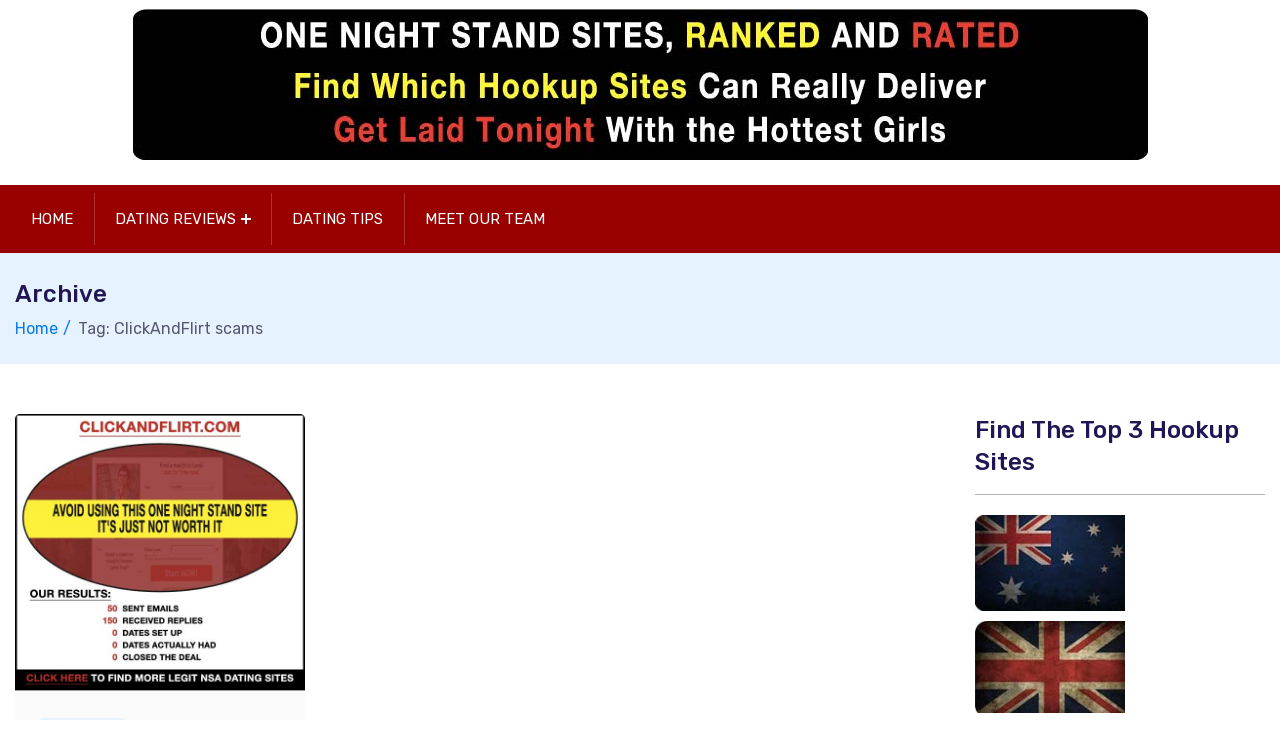

--- FILE ---
content_type: text/html; charset=UTF-8
request_url: https://www.onenightstandsites.com/tag/clickandflirt-scams
body_size: 11363
content:
<!doctype html>
<html dir="ltr" lang="en-US" prefix="og: https://ogp.me/ns#">
<head>
    <meta charset="UTF-8">
    <meta name="viewport" content="width=device-width, initial-scale=1">
    <link rel="profile" href="https://gmpg.org/xfn/11">

	<title>ClickAndFlirt scams | OneNightStandSites.com</title>

		<!-- All in One SEO 4.9.3 - aioseo.com -->
	<meta name="robots" content="max-image-preview:large" />
	<link rel="canonical" href="https://onenightstandsites.com/tag/clickandflirt-scams" />
	<meta name="generator" content="All in One SEO (AIOSEO) 4.9.3" />
		<script type="application/ld+json" class="aioseo-schema">
			{"@context":"https:\/\/schema.org","@graph":[{"@type":"BreadcrumbList","@id":"https:\/\/onenightstandsites.com\/tag\/clickandflirt-scams#breadcrumblist","itemListElement":[{"@type":"ListItem","@id":"https:\/\/onenightstandsites.com#listItem","position":1,"name":"Home","item":"https:\/\/onenightstandsites.com","nextItem":{"@type":"ListItem","@id":"https:\/\/onenightstandsites.com\/tag\/clickandflirt-scams#listItem","name":"ClickAndFlirt scams"}},{"@type":"ListItem","@id":"https:\/\/onenightstandsites.com\/tag\/clickandflirt-scams#listItem","position":2,"name":"ClickAndFlirt scams","previousItem":{"@type":"ListItem","@id":"https:\/\/onenightstandsites.com#listItem","name":"Home"}}]},{"@type":"CollectionPage","@id":"https:\/\/onenightstandsites.com\/tag\/clickandflirt-scams#collectionpage","url":"https:\/\/onenightstandsites.com\/tag\/clickandflirt-scams","name":"ClickAndFlirt scams | OneNightStandSites.com","inLanguage":"en-US","isPartOf":{"@id":"https:\/\/onenightstandsites.com\/#website"},"breadcrumb":{"@id":"https:\/\/onenightstandsites.com\/tag\/clickandflirt-scams#breadcrumblist"}},{"@type":"Organization","@id":"https:\/\/onenightstandsites.com\/#organization","name":"OneNightStandSites.com","url":"https:\/\/onenightstandsites.com\/","logo":{"@type":"ImageObject","url":"https:\/\/onenightstandsites.com\/wp-content\/uploads\/onenightstand-sites.jpg","@id":"https:\/\/onenightstandsites.com\/tag\/clickandflirt-scams\/#organizationLogo","width":1015,"height":151},"image":{"@id":"https:\/\/onenightstandsites.com\/tag\/clickandflirt-scams\/#organizationLogo"}},{"@type":"WebSite","@id":"https:\/\/onenightstandsites.com\/#website","url":"https:\/\/onenightstandsites.com\/","name":"OneNightStandSites.com","inLanguage":"en-US","publisher":{"@id":"https:\/\/onenightstandsites.com\/#organization"}}]}
		</script>
		<!-- All in One SEO -->

<link rel='dns-prefetch' href='//onenightstandsites.com' />
<link rel='dns-prefetch' href='//fonts.googleapis.com' />
<link rel="alternate" type="application/rss+xml" title="OneNightStandSites.com &raquo; Feed" href="https://onenightstandsites.com/feed" />
<link rel="alternate" type="application/rss+xml" title="OneNightStandSites.com &raquo; Comments Feed" href="https://onenightstandsites.com/comments/feed" />
<link rel="alternate" type="application/rss+xml" title="OneNightStandSites.com &raquo; ClickAndFlirt scams Tag Feed" href="https://onenightstandsites.com/tag/clickandflirt-scams/feed" />
<style id='wp-img-auto-sizes-contain-inline-css' type='text/css'>
img:is([sizes=auto i],[sizes^="auto," i]){contain-intrinsic-size:3000px 1500px}
/*# sourceURL=wp-img-auto-sizes-contain-inline-css */
</style>
<style id='wp-emoji-styles-inline-css' type='text/css'>

	img.wp-smiley, img.emoji {
		display: inline !important;
		border: none !important;
		box-shadow: none !important;
		height: 1em !important;
		width: 1em !important;
		margin: 0 0.07em !important;
		vertical-align: -0.1em !important;
		background: none !important;
		padding: 0 !important;
	}
/*# sourceURL=wp-emoji-styles-inline-css */
</style>
<style id='wp-block-library-inline-css' type='text/css'>
:root{--wp-block-synced-color:#7a00df;--wp-block-synced-color--rgb:122,0,223;--wp-bound-block-color:var(--wp-block-synced-color);--wp-editor-canvas-background:#ddd;--wp-admin-theme-color:#007cba;--wp-admin-theme-color--rgb:0,124,186;--wp-admin-theme-color-darker-10:#006ba1;--wp-admin-theme-color-darker-10--rgb:0,107,160.5;--wp-admin-theme-color-darker-20:#005a87;--wp-admin-theme-color-darker-20--rgb:0,90,135;--wp-admin-border-width-focus:2px}@media (min-resolution:192dpi){:root{--wp-admin-border-width-focus:1.5px}}.wp-element-button{cursor:pointer}:root .has-very-light-gray-background-color{background-color:#eee}:root .has-very-dark-gray-background-color{background-color:#313131}:root .has-very-light-gray-color{color:#eee}:root .has-very-dark-gray-color{color:#313131}:root .has-vivid-green-cyan-to-vivid-cyan-blue-gradient-background{background:linear-gradient(135deg,#00d084,#0693e3)}:root .has-purple-crush-gradient-background{background:linear-gradient(135deg,#34e2e4,#4721fb 50%,#ab1dfe)}:root .has-hazy-dawn-gradient-background{background:linear-gradient(135deg,#faaca8,#dad0ec)}:root .has-subdued-olive-gradient-background{background:linear-gradient(135deg,#fafae1,#67a671)}:root .has-atomic-cream-gradient-background{background:linear-gradient(135deg,#fdd79a,#004a59)}:root .has-nightshade-gradient-background{background:linear-gradient(135deg,#330968,#31cdcf)}:root .has-midnight-gradient-background{background:linear-gradient(135deg,#020381,#2874fc)}:root{--wp--preset--font-size--normal:16px;--wp--preset--font-size--huge:42px}.has-regular-font-size{font-size:1em}.has-larger-font-size{font-size:2.625em}.has-normal-font-size{font-size:var(--wp--preset--font-size--normal)}.has-huge-font-size{font-size:var(--wp--preset--font-size--huge)}.has-text-align-center{text-align:center}.has-text-align-left{text-align:left}.has-text-align-right{text-align:right}.has-fit-text{white-space:nowrap!important}#end-resizable-editor-section{display:none}.aligncenter{clear:both}.items-justified-left{justify-content:flex-start}.items-justified-center{justify-content:center}.items-justified-right{justify-content:flex-end}.items-justified-space-between{justify-content:space-between}.screen-reader-text{border:0;clip-path:inset(50%);height:1px;margin:-1px;overflow:hidden;padding:0;position:absolute;width:1px;word-wrap:normal!important}.screen-reader-text:focus{background-color:#ddd;clip-path:none;color:#444;display:block;font-size:1em;height:auto;left:5px;line-height:normal;padding:15px 23px 14px;text-decoration:none;top:5px;width:auto;z-index:100000}html :where(.has-border-color){border-style:solid}html :where([style*=border-top-color]){border-top-style:solid}html :where([style*=border-right-color]){border-right-style:solid}html :where([style*=border-bottom-color]){border-bottom-style:solid}html :where([style*=border-left-color]){border-left-style:solid}html :where([style*=border-width]){border-style:solid}html :where([style*=border-top-width]){border-top-style:solid}html :where([style*=border-right-width]){border-right-style:solid}html :where([style*=border-bottom-width]){border-bottom-style:solid}html :where([style*=border-left-width]){border-left-style:solid}html :where(img[class*=wp-image-]){height:auto;max-width:100%}:where(figure){margin:0 0 1em}html :where(.is-position-sticky){--wp-admin--admin-bar--position-offset:var(--wp-admin--admin-bar--height,0px)}@media screen and (max-width:600px){html :where(.is-position-sticky){--wp-admin--admin-bar--position-offset:0px}}

/*# sourceURL=wp-block-library-inline-css */
</style><style id='global-styles-inline-css' type='text/css'>
:root{--wp--preset--aspect-ratio--square: 1;--wp--preset--aspect-ratio--4-3: 4/3;--wp--preset--aspect-ratio--3-4: 3/4;--wp--preset--aspect-ratio--3-2: 3/2;--wp--preset--aspect-ratio--2-3: 2/3;--wp--preset--aspect-ratio--16-9: 16/9;--wp--preset--aspect-ratio--9-16: 9/16;--wp--preset--color--black: #000000;--wp--preset--color--cyan-bluish-gray: #abb8c3;--wp--preset--color--white: #ffffff;--wp--preset--color--pale-pink: #f78da7;--wp--preset--color--vivid-red: #cf2e2e;--wp--preset--color--luminous-vivid-orange: #ff6900;--wp--preset--color--luminous-vivid-amber: #fcb900;--wp--preset--color--light-green-cyan: #7bdcb5;--wp--preset--color--vivid-green-cyan: #00d084;--wp--preset--color--pale-cyan-blue: #8ed1fc;--wp--preset--color--vivid-cyan-blue: #0693e3;--wp--preset--color--vivid-purple: #9b51e0;--wp--preset--gradient--vivid-cyan-blue-to-vivid-purple: linear-gradient(135deg,rgb(6,147,227) 0%,rgb(155,81,224) 100%);--wp--preset--gradient--light-green-cyan-to-vivid-green-cyan: linear-gradient(135deg,rgb(122,220,180) 0%,rgb(0,208,130) 100%);--wp--preset--gradient--luminous-vivid-amber-to-luminous-vivid-orange: linear-gradient(135deg,rgb(252,185,0) 0%,rgb(255,105,0) 100%);--wp--preset--gradient--luminous-vivid-orange-to-vivid-red: linear-gradient(135deg,rgb(255,105,0) 0%,rgb(207,46,46) 100%);--wp--preset--gradient--very-light-gray-to-cyan-bluish-gray: linear-gradient(135deg,rgb(238,238,238) 0%,rgb(169,184,195) 100%);--wp--preset--gradient--cool-to-warm-spectrum: linear-gradient(135deg,rgb(74,234,220) 0%,rgb(151,120,209) 20%,rgb(207,42,186) 40%,rgb(238,44,130) 60%,rgb(251,105,98) 80%,rgb(254,248,76) 100%);--wp--preset--gradient--blush-light-purple: linear-gradient(135deg,rgb(255,206,236) 0%,rgb(152,150,240) 100%);--wp--preset--gradient--blush-bordeaux: linear-gradient(135deg,rgb(254,205,165) 0%,rgb(254,45,45) 50%,rgb(107,0,62) 100%);--wp--preset--gradient--luminous-dusk: linear-gradient(135deg,rgb(255,203,112) 0%,rgb(199,81,192) 50%,rgb(65,88,208) 100%);--wp--preset--gradient--pale-ocean: linear-gradient(135deg,rgb(255,245,203) 0%,rgb(182,227,212) 50%,rgb(51,167,181) 100%);--wp--preset--gradient--electric-grass: linear-gradient(135deg,rgb(202,248,128) 0%,rgb(113,206,126) 100%);--wp--preset--gradient--midnight: linear-gradient(135deg,rgb(2,3,129) 0%,rgb(40,116,252) 100%);--wp--preset--font-size--small: 13px;--wp--preset--font-size--medium: 20px;--wp--preset--font-size--large: 36px;--wp--preset--font-size--x-large: 42px;--wp--preset--spacing--20: 0.44rem;--wp--preset--spacing--30: 0.67rem;--wp--preset--spacing--40: 1rem;--wp--preset--spacing--50: 1.5rem;--wp--preset--spacing--60: 2.25rem;--wp--preset--spacing--70: 3.38rem;--wp--preset--spacing--80: 5.06rem;--wp--preset--shadow--natural: 6px 6px 9px rgba(0, 0, 0, 0.2);--wp--preset--shadow--deep: 12px 12px 50px rgba(0, 0, 0, 0.4);--wp--preset--shadow--sharp: 6px 6px 0px rgba(0, 0, 0, 0.2);--wp--preset--shadow--outlined: 6px 6px 0px -3px rgb(255, 255, 255), 6px 6px rgb(0, 0, 0);--wp--preset--shadow--crisp: 6px 6px 0px rgb(0, 0, 0);}:where(.is-layout-flex){gap: 0.5em;}:where(.is-layout-grid){gap: 0.5em;}body .is-layout-flex{display: flex;}.is-layout-flex{flex-wrap: wrap;align-items: center;}.is-layout-flex > :is(*, div){margin: 0;}body .is-layout-grid{display: grid;}.is-layout-grid > :is(*, div){margin: 0;}:where(.wp-block-columns.is-layout-flex){gap: 2em;}:where(.wp-block-columns.is-layout-grid){gap: 2em;}:where(.wp-block-post-template.is-layout-flex){gap: 1.25em;}:where(.wp-block-post-template.is-layout-grid){gap: 1.25em;}.has-black-color{color: var(--wp--preset--color--black) !important;}.has-cyan-bluish-gray-color{color: var(--wp--preset--color--cyan-bluish-gray) !important;}.has-white-color{color: var(--wp--preset--color--white) !important;}.has-pale-pink-color{color: var(--wp--preset--color--pale-pink) !important;}.has-vivid-red-color{color: var(--wp--preset--color--vivid-red) !important;}.has-luminous-vivid-orange-color{color: var(--wp--preset--color--luminous-vivid-orange) !important;}.has-luminous-vivid-amber-color{color: var(--wp--preset--color--luminous-vivid-amber) !important;}.has-light-green-cyan-color{color: var(--wp--preset--color--light-green-cyan) !important;}.has-vivid-green-cyan-color{color: var(--wp--preset--color--vivid-green-cyan) !important;}.has-pale-cyan-blue-color{color: var(--wp--preset--color--pale-cyan-blue) !important;}.has-vivid-cyan-blue-color{color: var(--wp--preset--color--vivid-cyan-blue) !important;}.has-vivid-purple-color{color: var(--wp--preset--color--vivid-purple) !important;}.has-black-background-color{background-color: var(--wp--preset--color--black) !important;}.has-cyan-bluish-gray-background-color{background-color: var(--wp--preset--color--cyan-bluish-gray) !important;}.has-white-background-color{background-color: var(--wp--preset--color--white) !important;}.has-pale-pink-background-color{background-color: var(--wp--preset--color--pale-pink) !important;}.has-vivid-red-background-color{background-color: var(--wp--preset--color--vivid-red) !important;}.has-luminous-vivid-orange-background-color{background-color: var(--wp--preset--color--luminous-vivid-orange) !important;}.has-luminous-vivid-amber-background-color{background-color: var(--wp--preset--color--luminous-vivid-amber) !important;}.has-light-green-cyan-background-color{background-color: var(--wp--preset--color--light-green-cyan) !important;}.has-vivid-green-cyan-background-color{background-color: var(--wp--preset--color--vivid-green-cyan) !important;}.has-pale-cyan-blue-background-color{background-color: var(--wp--preset--color--pale-cyan-blue) !important;}.has-vivid-cyan-blue-background-color{background-color: var(--wp--preset--color--vivid-cyan-blue) !important;}.has-vivid-purple-background-color{background-color: var(--wp--preset--color--vivid-purple) !important;}.has-black-border-color{border-color: var(--wp--preset--color--black) !important;}.has-cyan-bluish-gray-border-color{border-color: var(--wp--preset--color--cyan-bluish-gray) !important;}.has-white-border-color{border-color: var(--wp--preset--color--white) !important;}.has-pale-pink-border-color{border-color: var(--wp--preset--color--pale-pink) !important;}.has-vivid-red-border-color{border-color: var(--wp--preset--color--vivid-red) !important;}.has-luminous-vivid-orange-border-color{border-color: var(--wp--preset--color--luminous-vivid-orange) !important;}.has-luminous-vivid-amber-border-color{border-color: var(--wp--preset--color--luminous-vivid-amber) !important;}.has-light-green-cyan-border-color{border-color: var(--wp--preset--color--light-green-cyan) !important;}.has-vivid-green-cyan-border-color{border-color: var(--wp--preset--color--vivid-green-cyan) !important;}.has-pale-cyan-blue-border-color{border-color: var(--wp--preset--color--pale-cyan-blue) !important;}.has-vivid-cyan-blue-border-color{border-color: var(--wp--preset--color--vivid-cyan-blue) !important;}.has-vivid-purple-border-color{border-color: var(--wp--preset--color--vivid-purple) !important;}.has-vivid-cyan-blue-to-vivid-purple-gradient-background{background: var(--wp--preset--gradient--vivid-cyan-blue-to-vivid-purple) !important;}.has-light-green-cyan-to-vivid-green-cyan-gradient-background{background: var(--wp--preset--gradient--light-green-cyan-to-vivid-green-cyan) !important;}.has-luminous-vivid-amber-to-luminous-vivid-orange-gradient-background{background: var(--wp--preset--gradient--luminous-vivid-amber-to-luminous-vivid-orange) !important;}.has-luminous-vivid-orange-to-vivid-red-gradient-background{background: var(--wp--preset--gradient--luminous-vivid-orange-to-vivid-red) !important;}.has-very-light-gray-to-cyan-bluish-gray-gradient-background{background: var(--wp--preset--gradient--very-light-gray-to-cyan-bluish-gray) !important;}.has-cool-to-warm-spectrum-gradient-background{background: var(--wp--preset--gradient--cool-to-warm-spectrum) !important;}.has-blush-light-purple-gradient-background{background: var(--wp--preset--gradient--blush-light-purple) !important;}.has-blush-bordeaux-gradient-background{background: var(--wp--preset--gradient--blush-bordeaux) !important;}.has-luminous-dusk-gradient-background{background: var(--wp--preset--gradient--luminous-dusk) !important;}.has-pale-ocean-gradient-background{background: var(--wp--preset--gradient--pale-ocean) !important;}.has-electric-grass-gradient-background{background: var(--wp--preset--gradient--electric-grass) !important;}.has-midnight-gradient-background{background: var(--wp--preset--gradient--midnight) !important;}.has-small-font-size{font-size: var(--wp--preset--font-size--small) !important;}.has-medium-font-size{font-size: var(--wp--preset--font-size--medium) !important;}.has-large-font-size{font-size: var(--wp--preset--font-size--large) !important;}.has-x-large-font-size{font-size: var(--wp--preset--font-size--x-large) !important;}
/*# sourceURL=global-styles-inline-css */
</style>

<style id='classic-theme-styles-inline-css' type='text/css'>
/*! This file is auto-generated */
.wp-block-button__link{color:#fff;background-color:#32373c;border-radius:9999px;box-shadow:none;text-decoration:none;padding:calc(.667em + 2px) calc(1.333em + 2px);font-size:1.125em}.wp-block-file__button{background:#32373c;color:#fff;text-decoration:none}
/*# sourceURL=/wp-includes/css/classic-themes.min.css */
</style>
<link rel='stylesheet' id='myStyleSheets-css' href='https://onenightstandsites.com/wp-content/plugins/author-hreview/style/style.css?ver=6.9' type='text/css' media='all' />
<link rel='stylesheet' id='nextpage-font-css' href='//fonts.googleapis.com/css?family=Rubik%3A400%2C400i%2C500%2C600%2C700%2C800display%3Dswap%22&#038;ver=1.0.9' type='text/css' media='all' />
<link rel='stylesheet' id='vendor-css' href='https://onenightstandsites.com/wp-content/themes/nextpage/assets/css/vendor.css?ver=1.0.9' type='text/css' media='all' />
<link rel='stylesheet' id='nextpage-main-style-css' href='https://onenightstandsites.com/wp-content/themes/nextpage/assets/css/style.css?ver=1.0.9' type='text/css' media='all' />
<link rel='stylesheet' id='nextpage-responsive-css' href='https://onenightstandsites.com/wp-content/themes/nextpage/assets/css/responsive.css?ver=1.0.9' type='text/css' media='all' />
<link rel='stylesheet' id='nextpage-style-css' href='https://onenightstandsites.com/wp-content/themes/nextpage/style.css?ver=6.9' type='text/css' media='all' />
<style id='nextpage-style-inline-css' type='text/css'>

            .blog {
            background: #e6f2fd;
            color: #097bed;
            }

            .blog:hover{
            background:#e6f2fd;
            color: #fff;
            }

		
            .tips-advice {
            background: #e6f2fd;
            color: #097bed;
            }

            .tips-advice:hover{
            background:#e6f2fd;
            color: #fff;
            }

		
            .reviews {
            background: #e6f2fd;
            color: #097bed;
            }

            .reviews:hover{
            background:#e6f2fd;
            color: #fff;
            }

		
/*# sourceURL=nextpage-style-inline-css */
</style>
<script type="text/javascript" src="https://onenightstandsites.com/wp-includes/js/jquery/jquery.min.js?ver=3.7.1" id="jquery-core-js"></script>
<script type="text/javascript" src="https://onenightstandsites.com/wp-includes/js/jquery/jquery-migrate.min.js?ver=3.4.1" id="jquery-migrate-js"></script>
<script type="text/javascript" src="https://onenightstandsites.com/wp-content/themes/nextpage/assets/js/bootstrap.js?ver=1.0.9" id="bootstrap-js"></script>
<script type="text/javascript" src="https://onenightstandsites.com/wp-content/themes/nextpage/assets/js/navigation.js?ver=1" id="navigation-js"></script>
<script type="text/javascript" src="https://onenightstandsites.com/wp-content/themes/nextpage/assets/js/main.js?ver=1" id="nextpage-main-script-js"></script>
<link rel="https://api.w.org/" href="https://onenightstandsites.com/wp-json/" /><link rel="alternate" title="JSON" type="application/json" href="https://onenightstandsites.com/wp-json/wp/v2/tags/152" /><link rel="EditURI" type="application/rsd+xml" title="RSD" href="https://onenightstandsites.com/xmlrpc.php?rsd" />
<meta name="generator" content="WordPress 6.9" />
<link rel="icon" href="https://onenightstandsites.com/wp-content/uploads/ons-sites-usa-e1435536822541-150x95.jpg" sizes="32x32" />
<link rel="icon" href="https://onenightstandsites.com/wp-content/uploads/ons-sites-usa.jpg" sizes="192x192" />
<link rel="apple-touch-icon" href="https://onenightstandsites.com/wp-content/uploads/ons-sites-usa.jpg" />
<meta name="msapplication-TileImage" content="https://onenightstandsites.com/wp-content/uploads/ons-sites-usa.jpg" />
		<style type="text/css" id="wp-custom-css">
			

.container {
  max-width: 100%;
}
.col-lg-5 {
	max-width:100%!important;
	flex: 0 0 100%;
	margin-top: -1em;

}
.logo {text-align: center !important;}

.navbar-area .navbar {
  background: #990000;
}

.toggle-btn {
  right: auto;
  left: -2px;
  background-color: #333;
  top: 9px;
}

.bg-black {
  background: #900000;
}
.menu-search-inner {
  background: #800000;
}

# MEDIA MOBILE
.navbar-area .nav-container .logo a img { width: 100%; }





table { margin-bottom: 5px; }
table thead tr th, table tfoot tr th, table tbody tr td, table tr td, table tfoot tr td { display: table-cell; }
.review-table { width: 100%; }
.review-table table th, .review-table table td { border: 1px solid #dddddd; }

.review-table thead{ background-color: #000000;}
.review-table thead th { text-align: center; color: #fff; font-size: 12px; line-height: 15px; padding: 10px 14px;} 
.review-table tbody tr{ text-align: center; border-bottom: 12px solid #818181;}
.review-table tbody tr td.logo img{ width: 150px; padding: 12px 0 12px;}
.review-table tbody tr.first-row { background-color: #000000; color: #FFFFFF; padding: 0 5px 0 5px; font-size: 12px; line-height: 23px; }
.review-table tbody tr.first-row .read-review a { color: #fff;}
.review-table tbody tr td{ padding: 0.5625em 0.625em; font-size: 13px; line-height: 18px;}
.review-table tbody tr td.rank { font-size: 23px}
.review-table tbody tr td.rank-first { background: url("/wp-content/uploads/rank.png") no-repeat scroll center 13px transparent; font-size: 26px; font-weight: bold; color: #000}
.review-table tbody tr td.rating{ color: #ffdc00; font-size: 10px; text-shadow: 0 0 1px #333;}
	.review-table tbody tr td.ratings span.empty { color: #cccccc; }
.review-table tbody tr td.visit-site a, .read-review a { background-color: #000000; border: 1px solid #000000; color: #FFFF00; padding: 5px 7px; display: inline-block; font-weight: bold; }
	.review-table tbody tr td.visit-site a:hover, .read-review a:hover { background-color: #FFFFFF; border: 1px solid #FFFF00; color: #000000; }


.post_box .frame, .post_box .post_image_box, .post_box .wp-caption {
    background-color: #ffffff;
    border: 0px solid #000000;
    padding: 13px;
}
.screenshot {
	background-color: #ffffff;
	font-size:14px;
	margin-left: auto;
    margin-right: auto;
    padding: 13px 13px 2px 13px;
	max-width: 610px;
	
}

.screenshot img {
	clear: both;
    display: block;
    float: none;
    margin-left: auto;
    margin-right: auto;
	padding-bottom: 12px;
    text-align: center;
	}

.cta-reviews img {
	clear: both;
    display: block;
    float: none;
    margin-left: auto;
    margin-right: auto;
    text-align: center;
	} 

.cta-guide img {
	clear: both;
    display: block;
    float: none;
    text-align: center;
	margin: 5px auto 15px auto;
	}


.guide-table, .guide-table td {
	border: 1px dotted #000000;
	padding: 10px 15px 15px 10px;	
	}

.guide-table td a {
	display: block;
	margin-bottom: 13px;
	}
.guide-table tr:hover {
	background-color: #000000;
	color: #fff;
}

.guide-table tr:hover a {
	color: #fff;
}

.guide-table a {
	font-size: 19px;
	font-weight: bold;
	text-decoration:underline;
}

.guide-menu a {  font-size: 14px; line-height: 21px;}

.title-cols {
	background-color: #000;
	color: #FFF;
}

.notice {
	font-size: 11px;
	margin: -6px 0 16px;
}


.table {
	font-size: 1em;
	line-height: 1.2em;
	margin:  1.2em;
	width: 100%;
}

.col {
	width: 33%;
	float: left;
	padding-bottom: 2em;
}

.homepage-buttons, .homepage-buttons img {
	text-align: center;
	margin-left: auto;
    margin-right: auto;	
	padding-bottom: 1em;
}



.yarpp-thumbnails-horizontal .yarpp-thumbnail { padding: 1em 0.8em 5em; margin: 0.1em !important;}
.yarpp-thumbnails-horizontal .yarpp-thumbnail-title {
font-size: 74% !important;
text-align: center !important;
max-height: 7.8em !important;
line-height: 1.4em !important;
margin: 0.1em !important;
}

.onsscom-fling-table-responsive {  width: 100%; line-height: 22px; }
.onsscom-fling-table-responsive thead th {
color: #FF9900;
background-color: #990000;
border: 1px solid #CC0000;
font-size: 0.8em;
font-weight:bold;
padding: 2em 0.1em;
text-align: center;
vertical-align: middle;
}

.onsscom-fling-table-responsive .logo img{ min-width: 120px; padding: 12px 0 12px;}
.onsscom-fling-table-responsive span.full { color: #ffdc00; font-size: 0.8em; text-shadow: 0 0 0.2em #333;}
.onsscom-fling-table-responsive span.empty { color: #cccccc; font-size: 0.8em; }
.onsscom-fling-table-responsive span.ranking { color: #990000; font-size: 2em; font-weight: bold; }

.onsscom-fling-table-responsive td {
font-size: 1em;
text-align: center;
vertical-align: middle;
padding: 1em 0.02em;
border-bottom: 1em solid #ccc;
}
.onsscom-fling-table-responsive td a.link-button  {
background-color: #990000;
border: 1px solid #CC0000;
color: #fff;
padding: 5px 7px;
margin-right: 5px;
display: inline-block;
font-size: 0.9em;
font-weight: bold;
min-width:4em;
}
.onsscom-fling-table-responsive td a.link-button:hover {
background-color: #FF9900;
border: 1px solid #990000;
color: #CC0000;
font-size: 0.9em;
min-width:4em;
}

  .ar_button {
  	  background-color: #990000!important;
	  color: #FFF!important;

  }

@media screen and (max-width: 750px) {
.ta_rating_container {
	border: 1px solid #990000!important;
	border-radius: 3px 3px 3px 3px;
	font-size: 1em!important;
	line-height: 1.5em!important;
	width: 100%!important;
	margin-bottom: 4em!important;
}
.content { text-align: justify; text-justify: distribute; }
.onsscom-fling-table-responsive tr {
display:block;
padding: 1em 0 2em 0;
border-bottom: 1em solid #ccc;

}
.onsscom-fling-table-responsive td {
border-bottom: 1px solid #FFFFFF;
display:block;
position:relative;
vertical-align: middle;
padding-left:50%;

}

.onsscom-fling-table-responsive .logo img {
padding: 0;

}

.onsscom-fling-table-responsive td:before {
content: attr(data-label);
position:absolute;
width:45%;
padding-right:5%;
white-space:nowrap;
left:1em;
font-weight:bold;
text-align: left;
}
.onsscom-fling-table-responsive thead tr {
position:absolute;
left:-9999px;
}

}




/*---:[ MOBILE CSS ]:---*/

/**
 * 16.0 Media Queries
 */

/*
 * Does the same thing as ,
 * but in the future W3C standard way. -ms- prefix is required for IE10+ to
 * render responsive styling in Windows 8 "snapped" views; IE10+ does not honor
 * the meta tag. See https://core.trac.wordpress.org/ticket/25888.
 */
@-ms-viewport {
	width: device-width;
}

@viewport {
	width: device-width;
}




@media (max-width: 750px) {
	.container {
		margin: 0 auto;
	}
	.full_page .columns > .content {
		margin: 0 auto;
		max-width: 100%;
	}
	.columns {
		padding: 1.5em;
		text-align: justify;
	}
	.columns a{
		text-align: initial;
	}

	.table {
		font-size: 1em;
		line-height: 1.2em;
		margin:  1.2em
	}	
	.col {
		float: none;
		text-align: -moz-center;
		width: 100%;
		padding-bottom: 1em;
	}

}		</style>
		</head>

<body class="archive tag tag-clickandflirt-scams tag-152 wp-custom-logo wp-theme-nextpage hfeed">
<div id="page" class="site">
    <a class="skip-link screen-reader-text" href="#content">Skip to content</a>

	<div class="navbar-area navone">

    <!-- adbar end-->
    <div class="adbar-area d-none d-lg-block">
        <div class="container">
            <div class="row">
                <div class="col-xl-6 col-lg-5 align-self-center">
                    <div class="logo text-md-left text-center">
                        <a href="https://onenightstandsites.com/" class="custom-logo-link" rel="home"><img width="1015" height="151" src="https://onenightstandsites.com/wp-content/uploads/onenightstand-sites.jpg" class="custom-logo" alt="OneNightStandSites.com" decoding="async" fetchpriority="high" srcset="https://onenightstandsites.com/wp-content/uploads/onenightstand-sites.jpg 1015w, https://onenightstandsites.com/wp-content/uploads/onenightstand-sites-600x89.jpg 600w" sizes="(max-width: 1015px) 100vw, 1015px" /></a>                    </div>
                </div>
                            </div>
        </div>
    </div>
    <!-- adbar end-->

    <!-- navbar start -->
    <nav class="navbar navbar-expand-lg">
        <div class="container nav-container">
            <div class="responsive-mobile-menu">
                <div class="logo d-lg-none d-block">
                    <a href="https://onenightstandsites.com/" class="custom-logo-link" rel="home"><img width="1015" height="151" src="https://onenightstandsites.com/wp-content/uploads/onenightstand-sites.jpg" class="custom-logo" alt="OneNightStandSites.com" decoding="async" srcset="https://onenightstandsites.com/wp-content/uploads/onenightstand-sites.jpg 1015w, https://onenightstandsites.com/wp-content/uploads/onenightstand-sites-600x89.jpg 600w" sizes="(max-width: 1015px) 100vw, 1015px" /></a>                </div>
                <button class="menu toggle-btn d-block d-lg-none" data-target="#nextpage_main_menu" aria-expanded="false" aria-label="Toggle navigation">
                    <span class="icon-left"></span>
                    <span class="icon-right"></span>
                </button>
            </div>
            <div class="nav-right-part nav-right-part-mobile">
                <a class="search header-search" href="#"><i class="fa fa-search"></i></a>
            </div>
            <div class="collapse navbar-collapse" id="nextpage_main_menu">
                <ul class="navbar-nav menu-open"><li id="menu-item-27" class="menu-item menu-item-type-custom menu-item-object-custom menu-item-27"><a href="/">Home</a></li>
<li id="menu-item-161" class="menu-item menu-item-type-taxonomy menu-item-object-category menu-item-has-children menu-item-161"><a href="https://onenightstandsites.com/reviews">Dating Reviews</a>
<ul class="sub-menu">
	<li id="menu-item-156" class="menu-item menu-item-type-custom menu-item-object-custom menu-item-156"><a href="https://onenightstandsites.com/reviews/best-one-night-stand-sites-for-canadians.html">Best Canadian Sites</a></li>
	<li id="menu-item-157" class="menu-item menu-item-type-custom menu-item-object-custom menu-item-157"><a href="https://onenightstandsites.com/reviews/which-ons-sites-are-really-working.html">Best American Sites</a></li>
	<li id="menu-item-158" class="menu-item menu-item-type-custom menu-item-object-custom menu-item-158"><a href="https://onenightstandsites.com/reviews/best-sex-dating-sites-for-britains.html">Best British Sites</a></li>
	<li id="menu-item-159" class="menu-item menu-item-type-custom menu-item-object-custom menu-item-159"><a href="https://onenightstandsites.com/reviews/best-hookup-sites-to-get-laid.html">Best Australian Sites</a></li>
	<li id="menu-item-160" class="menu-item menu-item-type-custom menu-item-object-custom menu-item-160"><a href="https://onenightstandsites.com/reviews/do-online-dating-sites-work.html">Worst Adult Dating Sites</a></li>
</ul>
</li>
<li id="menu-item-162" class="menu-item menu-item-type-taxonomy menu-item-object-category menu-item-162"><a href="https://onenightstandsites.com/tips-advice" title="Tips and Advice">Dating Tips</a></li>
<li id="menu-item-360" class="menu-item menu-item-type-post_type menu-item-object-page menu-item-360"><a href="https://onenightstandsites.com/our-team" title="Meet Our NSA Team of Experts: Who We Are, and What We&#8217;re About">Meet Our Team</a></li>
</ul>            </div>
                    </div>
    </nav>
</div>
    <div id="content" class="site-content">

		            <div class="td-search-popup" id="td-search-popup">
                <form action="https://onenightstandsites.com/" class="search-form">
                    <div class="form-group">
                        <input type="text" name="s" class="form-control"
                               placeholder="Search....."
                               value="">
                    </div>
                    <button type="submit" class="submit-btn"><i class="fa fa-search"></i></button>
                </form>
            </div>
            <div class="body-overlay" id="body-overlay"></div>
			<section class="page-title-area">
                <div class="container">
                    <div class="row">
                        <div class="col-lg-12">
                            <div class="breadcrumb-inner">
                                <h5 class="page-title">Archive</h5>
                                <ul class="page-list"><li><a href="https://onenightstandsites.com/" rel="v:url">Home</a></li><li class="current">Tag: ClickAndFlirt scams</li></ul>
                            </div>
                        </div>
                    </div>
                </div>
            </section>
   
    <div id="primary" class="content-area">
        <main id="main" class="site-main">
            <div class="cat-page-area pd-bottom-80 nextpage-archive-page nextpage-common-space">
                <div class="container">
                    <div class="row">
                        <div class="pd-top-50 col-lg-9">
                            <div class="row">
								<div class="col-lg-4 col-md-6">
    <article id="post-256" class="post-256 post type-post status-publish format-standard has-post-thumbnail hentry category-reviews tag-clickandflirt tag-clickandflirt-reviews tag-clickandflirt-scams tag-clickandflirt-testimonials tag-clickandflirt-com tag-is-clickandflirt-any-good tag-is-clickandflirt-real tag-is-clickandflirt-work">
        <div class="single-post-wrap style-box">

			                <a class="thumb" href="https://onenightstandsites.com/reviews/clickandflirt-review.html" aria-hidden="true" tabindex="-1">
					<img width="600" height="570" src="https://onenightstandsites.com/wp-content/uploads/clickandflirt-homepage.jpg" class="attachment-post-thumbnail size-post-thumbnail wp-post-image" alt="ClickAndFlirt.com Review: Check Out Whether It Really Works" decoding="async" srcset="https://onenightstandsites.com/wp-content/uploads/clickandflirt-homepage.jpg 600w, https://onenightstandsites.com/wp-content/uploads/clickandflirt-homepage-421x400.jpg 421w" sizes="(max-width: 600px) 100vw, 600px" />                </a>
			
            <div class="details">
                <div class="post-meta-single mb-4 pt-1">
                    <ul>
						                                <li><a class="tag-base reviews"
                                       href="https://onenightstandsites.com/reviews">Reviews</a>
                                </li>
								                        <li><span class="author vcard"><i class="fa fa-user"></i><a class="url fn n" href="https://onenightstandsites.com/author/me">The NSA Team</a></span></li>
                    </ul>
                </div>
                <h6 class="title"><a href="https://onenightstandsites.com/reviews/clickandflirt-review.html">ClickAndFlirt.com Review: Check Out Whether It Really Works</a></h6>

                <p>ClickAndFlirt.com seems to be another site that is all about</p>

                <a class="btn btn-base mt-4"
                   href="https://onenightstandsites.com/reviews/clickandflirt-review.html">Read more</a>
            </div>
        </div>
    </article>
</div>                            </div>
                        </div>
						                            <div class="col-lg-3 pd-top-50 ">
								
<div class="category-sitebar">
	<div id="text-19" class="widget widget_text widget-border"><h5 class="widget-title">Find The Top 3 Hookup Sites</h5>			<div class="textwidget"><p><a href="//onenightstandsites.com/reviews/best-hookup-sites-to-get-laid.html"><img loading="lazy" decoding="async" src="//onenightstandsites.com/wp-content/uploads/dating-sites-for-aussies-e1435536903746-150x96.jpg" alt="dating-sites-for-aussies" width="150" height="96" /></a></p>
<p><a href="//onenightstandsites.com/reviews/best-sex-dating-sites-for-britains.html"><img loading="lazy" decoding="async" src="//onenightstandsites.com/wp-content/uploads/uk-sex-sites-e1435536875118-150x92.jpg" alt="uk-sex-sites" width="150" height="92" /></a></p>
<p><a href="//onenightstandsites.com/reviews/which-ons-sites-are-really-working.html"><img loading="lazy" decoding="async" src="//onenightstandsites.com/wp-content/uploads/ons-sites-usa-e1435536822541-150x95.jpg" alt="ons-sites-usa" width="150" height="95" /></a></p>
<p><a href="//onenightstandsites.com/reviews/best-one-night-stand-sites-for-canadians.html"><img loading="lazy" decoding="async" src="//onenightstandsites.com/wp-content/uploads/best-canadian-websites-e1435536932133-150x90.jpg" alt="best-canadian-websites" width="150" height="90" /></a></p>
</div>
		</div><div id="text-20" class="widget widget_text widget-border"><h5 class="widget-title">Our Dating Reviews</h5>			<div class="textwidget"><h3>Best Sites in Canada</h3>
<p><a href="//onenightstandsites.com/reviews/freehookups-review.html" title="Read our reviews on FreeHookups here. Get the facts.">FreeHookups reviews</a><br />
<a href="//onenightstandsites.com/reviews/socialsex-review.html" title="Read our reviews on SocialSex here. Get the facts.">SocialSex reviews</a><br />
<a href="//onenightstandsites.com/reviews/establishedmen-review.html" title="Read our reviews on EstablishedMen here. Get the facts.">EstablishedMen reviews</a></p>
<h3>Best Sites in USA</h3>
<p><a href="//onenightstandsites.com/reviews/sexsearch-review.html" title="Read our reviews on SexSearch here. Get the facts.">SexSearch reviews</a><br />
<a href="//onenightstandsites.com/reviews/hookupcloud-review.html" title="Read our reviews on HookupCloud here. Get the facts.">HookupCloud reviews</a><br />
<a href="//onenightstandsites.com/reviews/nostringsattached-review.html" title="Read our reviews on NoStringsAttached here. Get the facts.">NoStringsAttached reviews</a></p>
<h3>Best Sites in UK</h3>
<p><a href="//onenightstandsites.com/reviews/passionsearch-review.html" title="Read our reviews on PassionSearch here. Get the facts.">PassionSearch reviews</a><br />
<a href="//onenightstandsites.com/reviews/adultfriendfinder-review.html" title="Read our reviews on AdultFriendFinder here. Get the facts.">AdultFriendFinder reviews</a><br />
<a href="//onenightstandsites.com/reviews/sexfinder-review.html" title="Read our reviews on SexFinder here. Get the facts.">SexFinder reviews</a></p>
<h3>Best Sites in Australia</h3>
<p><a href="//onenightstandsites.com/reviews/xpress-review.html" title="Read our reviews on Xpress here. Get the facts.">Xpress reviews</a><br />
<a href="//onenightstandsites.com/reviews/getiton-review.html" title="Read our reviews on Getiton here. Get the facts.">Getiton reviews</a><br />
<a href="//onenightstandsites.com/reviews/hornywife-review.html" title="Read our reviews on HornyWife here. Get the facts.">HornyWife reviews</a></p>
<h3>Worst NSA Dating Sites</h3>
<p><a href="//onenightstandsites.com/reviews/xxxblackbook-review.html" title="Read our reviews on XXXBlackBook here. Get the facts.">XXXBlackBook reviews</a><br />
<a href="//onenightstandsites.com/reviews/onlinebootycall-review.html" title="Read our reviews on OnlineBootyCall here. Get the facts.">OnlineBootyCall reviews</a><br />
<a href="//onenightstandsites.com/reviews/justhookup-review.html" title="Read our reviews on JustHookup.com here. Get the facts.">JustHookup reviews</a><br />
<a href="//onenightstandsites.com/reviews/localshags-review.html" title="Read our reviews on LocalShags here. Get the facts.">LocalShags reviews</a><br />
<a href="//onenightstandsites.com/reviews/shagaholic-review.html" title="Read our reviews on ShagAholic here. Get the facts.">ShagAholic reviews</a><br />
<a href="//onenightstandsites.com/reviews/cheekylovers-review.html" title="Read our reviews on CheekyLovers here. Get the facts.">CheekyLovers reviews</a><br />
<a href="//onenightstandsites.com/reviews/clickandflirt-review.html" title="Read our reviews on ClickAndFlirt here. Get the facts.">ClickAndFlirt reviews</a><br />
<a href="//onenightstandsites.com/reviews/wildbuddies-review.html" title="Read our reviews on WildBuddies here. Get the facts.">WildBuddies reviews</a><br />
<a href="//onenightstandsites.com/reviews/flirt-review.html" title="Read our reviews on Flirt here. Get the facts.">Flirt reviews</a><br />
<a href="//onenightstandsites.com/reviews/benaughty-review.html" title="Read our reviews on BeNaughty here. Get the facts.">BeNaughty reviews</a></p>
</div>
		</div><div id="search-2" class="widget widget_search widget-border"><form action="https://onenightstandsites.com/" method="get">
    <div class="widget-search">
        <div class="single-search-inner">
            <input type="text" placeholder="Search here" name="s"
                   value="">
            <button><i class="la la-search"></i></button>
        </div>
    </div>
</form></div><div id="text-17" class="widget widget_text widget-border"><h5 class="widget-title">Most Popular Websites</h5>			<div class="textwidget"><p><a title="Click here to score your free trial on FreeHookups.com. Don't miss out." href="//onenightstandsites.com/try/freehookups.php?p=sbL" target="_blank" rel="noopener nofollow"><img decoding="async" src="//onenightstandsites.com/wp-content/uploads/the-freehookups-logo.png" alt="FreeHookups logo" /></a></p>
<p><a title="Click here to score your free trial on SexSearch.com. Don't miss out." href="//onenightstandsites.com/try/sexsearch.php?p=sbL" target="_blank" rel="noopener nofollow"><img decoding="async" src="//onenightstandsites.com/wp-content/uploads/the-sexsearch-logo.png" alt="SexSearch logo" /></a></p>
<p><a title="Click here to score your free trial on AFF.com. Don't miss out." href="//onenightstandsites.com/try/adultfriendfinder.php?p=sbL" target="_blank" rel="noopener nofollow"><img loading="lazy" decoding="async" class="alignnone wp-image-310 size-full" src="https://onenightstandsites.com/wp-content/uploads/the-adultfriendfinder-logo.png" alt="the adultfriendfinder logo" width="200" height="75" /></a></p>
<p><a title="Click here to score your free trial on Xpress.com. Don't miss out." href="//onenightstandsites.com/try/xpress.php?p=sbL" target="_blank" rel="noopener nofollow"><img decoding="async" src="//onenightstandsites.com/wp-content/uploads/the-xpress-logo.png" alt="Xpress logo" /></a></p>
</div>
		</div></div><!-- #secondary -->
                            </div>
						                    </div>
                </div>
            </div>
        </main><!-- #main -->
    </div><!-- #primary -->


</div><!-- #content -->

<div class="footer-area bg-black footer-top-section pd-top-75">
    <div class="container">

		<div class="nextpage-footer-top">
			<div class="row">
		    	<div class="col-lg-3 col-md-6"><div id="text-18" class="footer-widget widget widget_text">			<div class="textwidget"><p>© <a href="//onenightstandsites.com">OneNightStandSites.com</a> All Rights Reserved 2025</p>
<ul>
<li><a href="//onenightstandsites.com/reviews/best-hookup-sites-to-get-laid.html">Hookups in Australia</a></li>
<li><a href="//onenightstandsites.com/reviews/best-sex-dating-sites-for-britains.html">Hookups in UK</a></li>
<li><a href="//onenightstandsites.com/reviews/which-ons-sites-are-really-working.html">Hookups in USA</a></li>
<li><a href="//onenightstandsites.com/reviews/best-one-night-stand-sites-for-canadians.html">Hookups in Canada</a></li>
<li><a href="//onenightstandsites.com/reviews/do-online-dating-sites-work.html">Bad hookup dating sites</a></li>
</ul>
<p>&nbsp;</p>
</div>
		</div></div>
		<div class="col-lg-3 col-md-6"><div id="recent-posts-2" class="footer-widget widget widget_recent_entries">
		<h5 class="widget-title">Recent Posts</h5>
		<ul>
											<li>
					<a href="https://onenightstandsites.com/reviews/do-online-dating-sites-work.html">The Wall Of Shame: Which Dating Sites We Did Not Have Success</a>
									</li>
											<li>
					<a href="https://onenightstandsites.com/reviews/best-hookup-sites-to-get-laid.html">Best Hookup Sites for Getting Laid with Aussies</a>
									</li>
											<li>
					<a href="https://onenightstandsites.com/reviews/best-sex-dating-sites-for-britains.html">Best Sex Dating Sites for Getting Laid with Britains</a>
									</li>
											<li>
					<a href="https://onenightstandsites.com/reviews/which-ons-sites-are-really-working.html">Which ONS Sites Are Really Working in the US</a>
									</li>
											<li>
					<a href="https://onenightstandsites.com/reviews/best-one-night-stand-sites-for-canadians.html">What Are The Best Three One Night Stand Sites For Canadians?</a>
									</li>
					</ul>

		</div></div>		    </div>
		</div>
    </div>
</div>
<div class="footer-area bg-black nextpage-footer-bottom">
    <div class="container">
		 <div class="footer-bottom text-center">
		    <p>Copyright ©2021 Nextpage</p>
		</div>
    </div>
</div>
</div><!-- #page -->

<script type="speculationrules">
{"prefetch":[{"source":"document","where":{"and":[{"href_matches":"/*"},{"not":{"href_matches":["/wp-*.php","/wp-admin/*","/wp-content/uploads/*","/wp-content/*","/wp-content/plugins/*","/wp-content/themes/nextpage/*","/*\\?(.+)"]}},{"not":{"selector_matches":"a[rel~=\"nofollow\"]"}},{"not":{"selector_matches":".no-prefetch, .no-prefetch a"}}]},"eagerness":"conservative"}]}
</script>
<script id="wp-emoji-settings" type="application/json">
{"baseUrl":"https://s.w.org/images/core/emoji/17.0.2/72x72/","ext":".png","svgUrl":"https://s.w.org/images/core/emoji/17.0.2/svg/","svgExt":".svg","source":{"concatemoji":"https://onenightstandsites.com/wp-includes/js/wp-emoji-release.min.js?ver=6.9"}}
</script>
<script type="module">
/* <![CDATA[ */
/*! This file is auto-generated */
const a=JSON.parse(document.getElementById("wp-emoji-settings").textContent),o=(window._wpemojiSettings=a,"wpEmojiSettingsSupports"),s=["flag","emoji"];function i(e){try{var t={supportTests:e,timestamp:(new Date).valueOf()};sessionStorage.setItem(o,JSON.stringify(t))}catch(e){}}function c(e,t,n){e.clearRect(0,0,e.canvas.width,e.canvas.height),e.fillText(t,0,0);t=new Uint32Array(e.getImageData(0,0,e.canvas.width,e.canvas.height).data);e.clearRect(0,0,e.canvas.width,e.canvas.height),e.fillText(n,0,0);const a=new Uint32Array(e.getImageData(0,0,e.canvas.width,e.canvas.height).data);return t.every((e,t)=>e===a[t])}function p(e,t){e.clearRect(0,0,e.canvas.width,e.canvas.height),e.fillText(t,0,0);var n=e.getImageData(16,16,1,1);for(let e=0;e<n.data.length;e++)if(0!==n.data[e])return!1;return!0}function u(e,t,n,a){switch(t){case"flag":return n(e,"\ud83c\udff3\ufe0f\u200d\u26a7\ufe0f","\ud83c\udff3\ufe0f\u200b\u26a7\ufe0f")?!1:!n(e,"\ud83c\udde8\ud83c\uddf6","\ud83c\udde8\u200b\ud83c\uddf6")&&!n(e,"\ud83c\udff4\udb40\udc67\udb40\udc62\udb40\udc65\udb40\udc6e\udb40\udc67\udb40\udc7f","\ud83c\udff4\u200b\udb40\udc67\u200b\udb40\udc62\u200b\udb40\udc65\u200b\udb40\udc6e\u200b\udb40\udc67\u200b\udb40\udc7f");case"emoji":return!a(e,"\ud83e\u1fac8")}return!1}function f(e,t,n,a){let r;const o=(r="undefined"!=typeof WorkerGlobalScope&&self instanceof WorkerGlobalScope?new OffscreenCanvas(300,150):document.createElement("canvas")).getContext("2d",{willReadFrequently:!0}),s=(o.textBaseline="top",o.font="600 32px Arial",{});return e.forEach(e=>{s[e]=t(o,e,n,a)}),s}function r(e){var t=document.createElement("script");t.src=e,t.defer=!0,document.head.appendChild(t)}a.supports={everything:!0,everythingExceptFlag:!0},new Promise(t=>{let n=function(){try{var e=JSON.parse(sessionStorage.getItem(o));if("object"==typeof e&&"number"==typeof e.timestamp&&(new Date).valueOf()<e.timestamp+604800&&"object"==typeof e.supportTests)return e.supportTests}catch(e){}return null}();if(!n){if("undefined"!=typeof Worker&&"undefined"!=typeof OffscreenCanvas&&"undefined"!=typeof URL&&URL.createObjectURL&&"undefined"!=typeof Blob)try{var e="postMessage("+f.toString()+"("+[JSON.stringify(s),u.toString(),c.toString(),p.toString()].join(",")+"));",a=new Blob([e],{type:"text/javascript"});const r=new Worker(URL.createObjectURL(a),{name:"wpTestEmojiSupports"});return void(r.onmessage=e=>{i(n=e.data),r.terminate(),t(n)})}catch(e){}i(n=f(s,u,c,p))}t(n)}).then(e=>{for(const n in e)a.supports[n]=e[n],a.supports.everything=a.supports.everything&&a.supports[n],"flag"!==n&&(a.supports.everythingExceptFlag=a.supports.everythingExceptFlag&&a.supports[n]);var t;a.supports.everythingExceptFlag=a.supports.everythingExceptFlag&&!a.supports.flag,a.supports.everything||((t=a.source||{}).concatemoji?r(t.concatemoji):t.wpemoji&&t.twemoji&&(r(t.twemoji),r(t.wpemoji)))});
//# sourceURL=https://onenightstandsites.com/wp-includes/js/wp-emoji-loader.min.js
/* ]]> */
</script>
<script defer src="https://static.cloudflareinsights.com/beacon.min.js/vcd15cbe7772f49c399c6a5babf22c1241717689176015" integrity="sha512-ZpsOmlRQV6y907TI0dKBHq9Md29nnaEIPlkf84rnaERnq6zvWvPUqr2ft8M1aS28oN72PdrCzSjY4U6VaAw1EQ==" data-cf-beacon='{"version":"2024.11.0","token":"487550c98df94b6abf3f405e8d6e8957","r":1,"server_timing":{"name":{"cfCacheStatus":true,"cfEdge":true,"cfExtPri":true,"cfL4":true,"cfOrigin":true,"cfSpeedBrain":true},"location_startswith":null}}' crossorigin="anonymous"></script>
</body>
</html>
